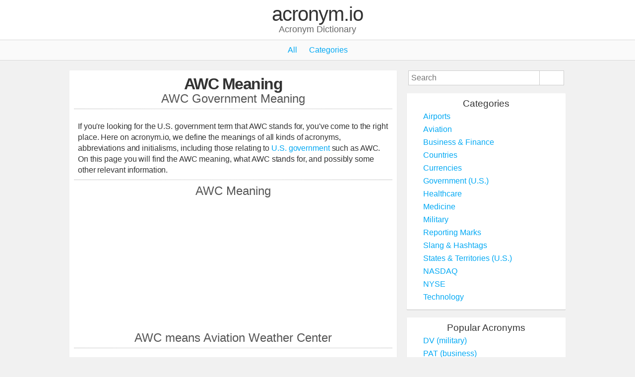

--- FILE ---
content_type: text/html; charset=utf-8
request_url: https://acronym.io/awc-meaning-us-government/
body_size: 16769
content:
<!DOCTYPE html>
<html lang="en">
<head>

	<meta charset="UTF-8">
	<meta http-equiv="X-UA-Compatible" content="IE=edge">
	<meta name="viewport" content="width=device-width, initial-scale=1">
	
	<title>AWC Meaning - Meaning of AWC U.S. Government</title>
	<meta name="description" content="AWC meaning - what is the AWC meaning in the United States Government?">
	<meta name="keywords" content="AWC meaning, AWC government, acronymio, acronym io, meaning of, acronym meaning, acronym dictionary">
	<meta name="robots" content="index, follow">
	
	<link rel="canonical" href="http://acronym.io/awc-meaning-us-government/"/>
	<base href="/">

	<link rel="apple-touch-icon" sizes="57x57" href="/apple-touch-icon-57x57.png">
	<link rel="apple-touch-icon" sizes="60x60" href="/apple-touch-icon-60x60.png">
	<link rel="apple-touch-icon" sizes="72x72" href="/apple-touch-icon-72x72.png">
	<link rel="apple-touch-icon" sizes="76x76" href="/apple-touch-icon-76x76.png">
	<link rel="apple-touch-icon" sizes="114x114" href="/apple-touch-icon-114x114.png">
	<link rel="apple-touch-icon" sizes="120x120" href="/apple-touch-icon-120x120.png">
	<link rel="apple-touch-icon" sizes="144x144" href="/apple-touch-icon-144x144.png">
	<link rel="apple-touch-icon" sizes="152x152" href="/apple-touch-icon-152x152.png">
	<link rel="apple-touch-icon" sizes="180x180" href="/apple-touch-icon-180x180.png">
	<link rel="icon" type="image/png" href="/favicon-32x32.png" sizes="32x32">
	<link rel="icon" type="image/png" href="/favicon-194x194.png" sizes="194x194">
	<link rel="icon" type="image/png" href="/favicon-96x96.png" sizes="96x96">
	<link rel="icon" type="image/png" href="/android-chrome-192x192.png" sizes="192x192">
	<link rel="icon" type="image/png" href="/favicon-16x16.png" sizes="16x16">
	<link rel="manifest" href="/manifest.json">
	<link rel="mask-icon" href="/safari-pinned-tab.svg" color="#ffffff">
	<meta name="msapplication-TileColor" content="#ffffff">
	<meta name="msapplication-TileImage" content="/mstile-144x144.png">
	<meta name="theme-color" content="#ffffff">

	<meta name="twitter:card" content="AWC meaning - what is the AWC meaning in the United States Government?">
	<meta name="twitter:site" content="">
	<meta name="twitter:title" content="AWC Meaning - Meaning of AWC U.S. Government">
	<meta name="twitter:description" content="AWC meaning - what is the AWC meaning in the United States Government?">
	<meta name="twitter:image" content="/logo.png">

	<meta property="og:site_name" content="">
	<meta property="og:url" content="http://acronym.io/awc-meaning-us-government/">
	<meta property="og:type" content="article">
	<meta property="og:title" content="AWC Meaning - Meaning of AWC U.S. Government">
	<meta property="og:description" content="AWC meaning - what is the AWC meaning in the United States Government?">
	<meta property="og:image" content="/logo.png">

	<meta name="dcterms.rightsHolder" content="">

	<meta name="google-site-verification" content="" />
	<meta name="msvalidate.01" content="" />

	<style>

/* RESET ------------------------------ */

* { background:transparent;border:0;font-size:100%;line-height:1em;margin:0;outline:0;padding:0;vertical-align:baseline;word-wrap:break-word; }

/* GLOBAL ----------------------------- */

body {
	background-color: #f1f1f1;
	color: #333;
	font-family: sans-serif;
	font-weight: 100;
}
.hide { display: none; }

/* typography */

a {
	color: #03A9F4;
	text-decoration: none;
}
a:hover, a:active {
	color: #0286c2;
	transition: all .2s;
}
b {
	font-weight: 700;
}
p {
	letter-spacing: -.1px;
	line-height: 1.4;
}
p:not(:last-child) {
	padding: 1em 1em 0 1em;
}
p:last-child {
	padding: 1em;
}
hr {
    background: #333;
    background-image: linear-gradient(to right, #ccc, #ddd, #ccc);
    border: 0;
    height: 1px;
    margin: .5em;
}
h1,h2,h3,h4,h5,h6,.brand {
	padding: 0 1em;
	font-family: HelveticaNeue, Helvetica, sans-serif;
	font-weight: 100;
	text-align: center;
	-webkit-font-smoothing: antialiased;
	-moz-osx-font-smoothing: grayscale;
}
h1 { font-size: 2em; font-weight: 700; letter-spacing: -1.5px; padding: 10px 0 0; }
h2 { color: #555; font-size: 1.5em; padding: 2px 0 0; }
h5 { font-size: 1.2em; }

/* lists */

ol, ul {
	margin-left: 1em;
	padding: 1em;
}
ol li {
	padding-bottom: .5em;
}
nav ul li {
	display: inline-block;
	padding: 0 10px;
}
nav ul li:first-child {
	padding-left: 0;
}
nav ul li:last-child {
	padding-right: 0;
}
.nostyle {
	list-style-type: none;
}

/* forms */

.r {
	color: red;
}
form {
	margin: 1em auto;
	text-align: center;
}
label {
	display: block;
	line-height: 30px;
	text-align: left;
}
input, textarea {
	background-color: #fff;
	border: 1px solid #CCC;
	border-radius: 0;
	font-size: 16px;
	max-width: 100%;
	outline: none;
	padding: 5px;
	resize: none;
	-webkit-appearance: none;
	-moz-box-sizing: border-box;
	box-sizing: border-box;
}
input:hover, input:focus, textarea:hover, textarea:focus {
	border-color: #03A9F4;
}
input:focus::-webkit-input-placeholder { 
	color:transparent;
}
input[type="submit"] {
	background-color: #03A9F4;
	border: none;
	color: #fff;
	font-size: 1em;
	font-weight: 400;
	padding: 4px 8px;
	text-transform: uppercase;
	-webkit-appearance: button;
}

/* sidebar search */

.search {
	margin: 0;
}
.search input[type="search"] {
	height: 30px;
	width: 265px;
}
.search input[type="submit"] {
	background-color: #fff;
	border: 1px solid #ccc;
	height: 30px;
	width: 50px;
	margin-left: -5px;
	padding-left: 3px;
}
.search input[type="submit"]:hover {
	border-color: #03A9F4;
}
.signup input[type="email"] {
	width: 60%;
	margin-right: -5px;
}
/* sidebar signup */

.signup {
	width: 99%;
	margin: 0 auto;
}

/* contact form */

.item {
	width: 80%;
	min-width:250px;
	margin: 0 auto 1em;
}
.contact input[type="text"], .contact input[type="email"], .contact textarea {
	width: 100%;
}
.contact input[type="submit"] {
	width: 200px;
}

/* buttons */

button {
	background-color: #03A9F4;
	border: none;
	color: #fff;
	font-size: 1.1em;
	height: 40px;
	letter-spacing: .5px;
	margin: .5em;
	text-align: center;
	text-transform: uppercase;
}
button:hover, input[type="submit"]:hover {
	opacity: .75;
	cursor: pointer;
}

/* images */

img {
	display: block;
	margin: 0 auto;
	padding: 1em 0 0 0;
	width: 90%;
}

/* HEADER ----------------------------- */

/* site info */

.brand {
	background-color: #fff;
	padding: .5em 0 .75em;
}
.title, .tagline {
	display: block;
}
.title {
	color: #333;
	font-size: 2.5em;
	letter-spacing: -1px;
	padding-bottom: 3px;
}
.title:hover {
	color: #0286c2;
}
.tagline {
	color: #666;
	font-size: 1.1em;
}

/* navigation */

header nav {
	background-color: #fafafa;
	border-top: 1px solid #D8D8D8;
	border-bottom: 1px solid #D8D8D8;
	height: 40px;
	width: 100%;
}
header nav ul {
	height: 40px;
	line-height: 40px;
	margin: 0 auto;
	max-width: 1000px;
	padding: 0;
	text-align: center;
	text-transform: capitalize;
}

/* ad slot */

.slot {
	padding: 10px 0;
}
.area {
	margin: 0 auto;
	width: 320px;
}

/* MAIN ------------------------------- */

.main {
	height: auto;
	margin: 0 auto;
	max-width: 1000px;
	overflow: auto;
}
article, aside .module, .after-content-module {
	background-color: #fff;
	border: 1px solid #fff;
	border-radius: 1px;
	box-shadow: 0 1px 1px rgba(0,0,0,.2);
}

/* ARTICLE ---------------------------- */

article {
	line-height: 1.4em;
	margin-bottom: 1em;
}
article ul li {
	padding-bottom: .9em;
}
.adrec {
	height: 250px;
	margin: 10px auto;
	text-align: center;
	width: 300px;
}
/* AFTER-CONTENT ---------------------- */

.after-content-module {
	margin: 1em 0;
}
.hidden { display:none; }
.show:target + .hide { display: block; }
.show:target { display: none; }
.show:target ~ .hidden { display:inline; }

/* share buttons */

#share {
	background-color: transparent;
	border: none;
	box-shadow: none;
	margin: 0;
	text-align: center;
}
#share button {
	margin-top: 0;
	margin-bottom: 0;
}
#share .fb { background-color: #306199; width: 50%; }
#share .twtr { background-color: #26C4F1; width: 30% }

/* citations */

#cites {
  text-align: center;
}
#cites p {
	color: #555;
	font-size: .9em;
	font-style: italic;
	padding-bottom: .5em;
	text-align: left;
}
#cites button {
	background-color: #65B046;
	height: 30px;
	line-height: 30px;
	width: 50%;
}
.hide button {
	margin-bottom: 1em;
}
#cites dt {
	clear: left;
	color: #111;
	float: left;
	font-size: .85em;
	overflow: hidden;
	text-align: right;
	text-overflow: ellipsis;
	width: 60px;
	white-space: nowrap;
}
#cites dd {
    color: #777;
    font-size: .85em;
    margin-left: 80px;
    margin-bottom: 1em;
    text-align: left;
}

/* comments */

#discussion {
  text-align: center;
}
#discussion button {
	width: 85%;
}

/* SIDEBAR ---------------------------- */

aside .module {
	margin-bottom: 1em;
}
aside .module p {
	font-size: .95em;
	padding-top: 0;
}
aside .module ul {
	padding-top: 0;
}
aside .module ul li:not(:first-child) {
	padding-top: 10px;
}
aside h5 {
	padding: .5em 0;
}

/* search */

#searchmodule {
	border: none;
	border-radius: none;
	box-shadow: none;
	background-color: transparent;
}

/* email sign up */

#signup p {
	font-style: italic;
}

/* MEDIA ------------------------------ */

/* resize for article layout */

@media only screen and (min-width: 1000px) {
	.content { width: 66%; }
	body>.main aside { float: right; width: 32%; }
	.content, aside { float: left; }
}

/* FOOTER ----------------------------- */

footer {
	border-top: 1px solid #D8D8D8;
	clear: both;
	color: #999;
	display: block;
	font-size: .85em;
	margin: 0 auto;
	max-width: 1000px;
	padding: 1.3em 0 2.5em;
	text-align: center;
}
footer nav {
	margin-bottom: .5em;
}
.icons {
	text-align: center;
}
.icons a:hover { color: #fff; }
.icon {
	display: inline-block;
	line-height: 70px;
}
.icon a {
	color: #fff;
	height: 50px;
	width: 50px;
}
.icon button {
	height: 50px;
	width: 50px;
	margin: 0 5px;
	border: none;
	font-weight: 100;
}
.icon .fb { background-color: #3b5998; }
.icon .ig { background-color: #9b6954; }
.icon .twtr { background-color: #55acee; }
.icon .gp { background-color: #dd4b39; }
.icon .yt { background-color: #e52d27; }

</style>

	<script>window.ga=window.ga||function(){(ga.q=ga.q||[]).push(arguments)};ga.l=+new Date;ga("create","UA-35876755-13","auto");ga("send","pageview");</script><script>(function(){var cu=function(x){this.w=x||[]};cu.prototype.set=function(x){this.w[x]=!0};cu.prototype.encode=function(){for(var D=[],x=0;x<this.w.length;x++){this.w[x]&&(D[Math.floor(x/6)]^=1<<x%6)}for(x=0;x<D.length;x++){D[x]="ABCDEFGHIJKLMNOPQRSTUVWXYZabcdefghijklmnopqrstuvwxyz0123456789-_".charAt(D[x]||0)}return D.join("")+"~"};var F=new cu;function co(x){F.set(x)}var aQ=function(D,x){var J=new cu(aa(D));J.set(x);D.set(c3,J.w)},cV=function(D){D=aa(D);D=new cu(D);for(var x=F.w.slice(),J=0;J<D.w.length;J++){x[J]=x[J]||D.w[J]}return(new cu(x)).encode()},aa=function(x){x=x.get(c3);m(x)||(x=[]);return x};var bq=function(x){return"function"==typeof x},m=function(x){return"[object Array]"==Object.prototype.toString.call(Object(x))},by=function(x){return void 0!=x&&-1<(x.constructor+"").indexOf("String")},cs=function(D,x){return 0==D.indexOf(x)},aX=function(x){return x?x.replace(/^[\s\xa0]+|[\s\xa0]+$/g,""):""},aH=function(D){var x=ck.createElement("img");x.width=1;x.height=1;x.src=D;return x},ar=function(){},cm=function(x){if(encodeURIComponent instanceof Function){return encodeURIComponent(x)}co(28);return x},cl=function(D,x,L,K){try{D.addEventListener?D.addEventListener(x,L,!!K):D.attachEvent&&D.attachEvent("on"+x,L)}catch(J){co(27)}},u=function(D,x){if(D){var K=ck.createElement("script");K.type="text/javascript";K.async=!0;K.src=D;x&&(K.id=x);var J=ck.getElementsByTagName("script")[0];J.parentNode.insertBefore(K,J)}},cE=function(){return"https:"==ck.location.protocol},g=function(){var x=""+ck.location.hostname;return 0==x.indexOf("www.")?x.substring(4):x},c2=function(D){var x=ck.referrer;if(/^https?:\/\//i.test(x)){if(D){return x}D="//"+ck.location.hostname;var J=x.indexOf(D);if(5==J||6==J){if(D=x.charAt(J+D.length),"/"==D||"?"==D||""==D||":"==D){return}}return x}},cK=function(D,x){if(1==x.length&&null!=x[0]&&"object"===typeof x[0]){return x[0]}for(var M={},L=Math.min(D.length+1,x.length),K=0;K<L;K++){if("object"===typeof x[K]){for(var J in x[K]){x[K].hasOwnProperty(J)&&(M[J]=x[K][J])}break}else{K<D.length&&(M[D[K]]=x[K])}}return M};var bm=function(){this.keys=[];this.values={};this.m={}};bm.prototype.set=function(D,x,J){this.keys.push(D);J?this.m[":"+D]=x:this.values[":"+D]=x};bm.prototype.get=function(x){return this.m.hasOwnProperty(":"+x)?this.m[":"+x]:this.values[":"+x]};bm.prototype.map=function(D){for(var x=0;x<this.keys.length;x++){var K=this.keys[x],J=this.get(K);J&&D(K,J)}};var ci=window,ck=document;var a6=function(D){var x=ci._gaUserPrefs;if(x&&x.ioo&&x.ioo()||D&&!0===ci["ga-disable-"+D]){return !0}try{var K=ci.external;if(K&&K._gaUserPrefs&&"oo"==K._gaUserPrefs){return !0}}catch(J){}return !1};var az=function(D){var x=[],L=ck.cookie.split(";");D=new RegExp("^\\s*"+D+"=\\s*(.*?)\\s*$");for(var K=0;K<L.length;K++){var J=L[K].match(D);J&&x.push(J[1])}return x},cI=function(D,x,M,L,K,J){K=a6(K)?!1:bp.test(ck.location.hostname)||"/"==M&&H.test(L)?!1:!0;if(!K){return !1}x&&1200<x.length&&(x=x.substring(0,1200),co(24));M=D+"="+x+"; path="+M+"; ";J&&(M+="expires="+(new Date((new Date).getTime()+J)).toGMTString()+"; ");L&&"none"!=L&&(M+="domain="+L+";");L=ck.cookie;ck.cookie=M;if(!(L=L!=ck.cookie)){D:{D=az(D);for(L=0;L<D.length;L++){if(x==D[L]){L=!0;break D}}L=!1}}return L},au=function(x){return cm(x).replace(/\(/g,"%28").replace(/\)/g,"%29")},H=/^(www\.)?google(\.com?)?(\.[a-z]{2})?$/,bp=/(^|\.)doubleclick\.net$/i;var bY=function(){return(aO||cE()?"https:":"http:")+"//www.google-analytics.com"},aj=function(x){this.name="len";this.message=x+"-8192"},cr=function(D,x,J){J=J||ar;if(2036>=x.length){s(D,x,J)}else{if(8192>=x.length){bL(D,x,J)||q(D,x,J)||s(D,x,J)}else{throw aK("len",x.length),new aj(x.length)}}},s=function(D,x,K){var J=aH(D+"?"+x);J.onload=J.onerror=function(){J.onload=null;J.onerror=null;K()}},q=function(D,x,L){var K=ci.XMLHttpRequest;if(!K){return !1}var J=new K;if(!("withCredentials" in J)){return !1}J.open("POST",D,!0);J.withCredentials=!0;J.setRequestHeader("Content-Type","text/plain");J.onreadystatechange=function(){4==J.readyState&&(L(),J=null)};J.send(x);return !0},bL=function(D,x,J){return ci.navigator.sendBeacon?ci.navigator.sendBeacon(D,x)?(J(),!0):!1:!1},aK=function(D,x,J){1<=100*Math.random()||a6("?")||(D=["t=error","_e="+D,"_v=j41","sr=1"],x&&D.push("_f="+x),J&&D.push("_m="+cm(J.substring(0,100))),D.push("aip=1"),D.push("z="+ax()),s(bY()+"/collect",D.join("&"),ar))};var cT=function(){this.M=[]};cT.prototype.add=function(x){this.M.push(x)};cT.prototype.D=function(D){try{for(var x=0;x<this.M.length;x++){var K=D.get(this.M[x]);K&&bq(K)&&K.call(ci,D)}}catch(J){}x=D.get(cC);x!=ar&&bq(x)&&(D.set(cC,ar,!0),setTimeout(x,10))};function bX(x){if(100!=x.get(bJ)&&bv(ch(x,cg))%10000>=100*ce(x,bJ)){throw"abort"}}function bg(x){if(a6(ch(x,aV))){throw"abort"}}function aF(){var x=ck.location.protocol;if("http:"!=x&&"https:"!=x){throw"abort"}}function ap(D){try{ci.navigator.sendBeacon?co(42):ci.XMLHttpRequest&&"withCredentials" in new ci.XMLHttpRequest&&co(40)}catch(J){}D.set(c6,cV(D),!0);D.set(a3,ce(D,a3)+1);var x=[];G.map(function(M,L){if(L.F){var K=D.get(M);void 0!=K&&K!=L.defaultValue&&("boolean"==typeof K&&(K*=1),x.push(L.F+"="+cm(""+K)))}});x.push("z="+aI());D.set(r,x.join("&"),!0)}function e(D){var x=ch(D,aL)||bY()+"/collect",L=ch(D,a7);!L&&D.get(b6)&&(L="beacon");if(L){var K=ch(D,r),J=D.get(cC),J=J||ar;"image"==L?s(x,K,J):"xhr"==L&&q(x,K,J)||"beacon"==L&&bL(x,K,J)||cr(x,K,J)}else{cr(x,ch(D,r),D.get(cC))}D.set(cC,ar,!0)}function cP(D){var x=ci.gaData;x&&(x.expId&&D.set(aR,x.expId),x.expVar&&D.set(aC,x.expVar))}function bQ(){if(ci.navigator&&"preview"==ci.navigator.loadPurpose){throw"abort"}}function cY(D){var x=ci.gaDevIds;m(x)&&0!=x.length&&D.set("&did",x.join(","),!0)}function I(x){if(!x.get(aV)){throw"abort"}}var ax=function(){return Math.round(2147483647*Math.random())},aI=function(){try{var D=new Uint32Array(1);ci.crypto.getRandomValues(D);return D[0]&2147483647}catch(x){return ax()}};function cZ(D){var x=ce(D,cH);500<=x&&co(15);var L=ch(D,cf);if("transaction"!=L&&"item"!=L){var L=ce(D,bP),K=(new Date).getTime(),J=ce(D,bB);0==J&&D.set(bB,K);J=Math.round(2*(K-J)/1000);0<J&&(L=Math.min(L+J,20),D.set(bB,K));if(0>=L){throw"abort"}D.set(bP,--L)}D.set(cH,++x)}var bl=function(){this.data=new bm},G=new bm,a1=[];bl.prototype.get=function(D){var x=cy(D),J=this.data.get(D);x&&void 0==J&&(J=bq(x.defaultValue)?x.defaultValue():x.defaultValue);return x&&x.Z?x.Z(this,D,J):J};var ch=function(D,x){var J=D.get(x);return void 0==J?"":""+J},ce=function(D,x){var J=D.get(x);return void 0==J||""===J?0:1*J};bl.prototype.set=function(D,x,K){if(D){if("object"==typeof D){for(var J in D){D.hasOwnProperty(J)&&cO(this,J,D[J],K)}}else{cO(this,D,x,K)}}};var cO=function(D,x,L,K){if(void 0!=L){switch(x){case aV:t.test(L)}}var J=cy(x);J&&J.o?J.o(D,x,L,K):D.data.set(x,L,K)},cq=function(D,x,L,K,J){this.name=D;this.F=x;this.Z=K;this.o=J;this.defaultValue=L},cy=function(D){var x=G.get(D);if(!x){for(var L=0;L<a1.length;L++){var K=a1[L],J=K[0].exec(D);if(J){x=K[1](J);G.set(x.name,x);break}}}return x},c0=function(D){var x;G.map(function(K,J){J.F==D&&(x=J)});return x&&x.name},b9=function(D,x,L,K,J){D=new cq(D,x,L,K,J);G.set(D.name,D);return D.name},bS=function(D,x){a1.push([new RegExp("^"+D+"$"),x])},b7=function(D,x,J){return b9(D,x,J,void 0,bE)},bE=function(){};var aP=by(window.GoogleAnalyticsObject)&&aX(window.GoogleAnalyticsObject)||"ga",aO=!1,av=b9("_br"),aA=b7("apiVersion","v"),ak=b7("clientVersion","_v");b9("anonymizeIp","aip");var B=b9("adSenseId","a"),cf=b9("hitType","t"),cC=b9("hitCallback"),r=b9("hitPayload");b9("nonInteraction","ni");b9("currencyCode","cu");b9("dataSource","ds");var b6=b9("useBeacon",void 0,!1),a7=b9("transport");b9("sessionControl","sc","");b9("sessionGroup","sg");b9("queueTime","qt");var a3=b9("_s","_s");b9("screenName","cd");var l=b9("location","dl",""),a=b9("referrer","dr"),cU=b9("page","dp","");b9("hostname","dh");var cD=b9("language","ul"),bZ=b9("encoding","de");b9("title","dt",function(){return ck.title||void 0});bS("contentGroup([0-9]+)",function(x){return new cq(x[0],"cg"+x[1])});var bK=b9("screenColors","sd"),bx=b9("screenResolution","sr"),bh=b9("viewportSize","vp"),aW=b9("javaEnabled","je"),aG=b9("flashVersion","fl");b9("campaignId","ci");b9("campaignName","cn");b9("campaignSource","cs");b9("campaignMedium","cm");b9("campaignKeyword","ck");b9("campaignContent","cc");var aq=b9("eventCategory","ec"),f=b9("eventAction","ea"),c1=b9("eventLabel","el"),cJ=b9("eventValue","ev"),aM=b9("socialNetwork","sn"),aw=b9("socialAction","sa"),ah=b9("socialTarget","st"),z=b9("l1","plt"),j=b9("l2","pdt"),c5=b9("l3","dns"),cQ=b9("l4","rrt"),cA=b9("l5","srt"),bW=b9("l6","tcp"),bH=b9("l7","dit"),bu=b9("l8","clt"),be=b9("timingCategory","utc"),aT=b9("timingVar","utv"),aE=b9("timingLabel","utl"),an=b9("timingValue","utt");b9("appName","an");b9("appVersion","av","");b9("appId","aid","");b9("appInstallerId","aiid","");b9("exDescription","exd");b9("exFatal","exf");var aR=b9("expId","xid"),aC=b9("expVar","xvar"),o=b9("_utma","_utma"),c=b9("_utmz","_utmz"),cW=b9("_utmht","_utmht"),cH=b9("_hc",void 0,0),bB=b9("_ti",void 0,0),bP=b9("_to",void 0,20);bS("dimension([0-9]+)",function(x){return new cq(x[0],"cd"+x[1])});bS("metric([0-9]+)",function(x){return new cq(x[0],"cm"+x[1])});b9("linkerParam",void 0,void 0,aJ,bE);var c6=b9("usage","_u"),c3=b9("_um");b9("forceSSL",void 0,void 0,function(){return aO},function(D,x,J){co(34);aO=!!J});var bn=b9("_j1","jid");bS("\\&(.*)",function(D){var x=new cq(D[0],D[1]),J=c0(D[0].substring(1));J&&(x.Z=function(K){return K.get(J)},x.o=function(M,K,N,L){M.set(J,N,L)},x.F=void 0);return x});var E=b7("_oot"),bC=b9("previewTask"),p=b9("checkProtocolTask"),cR=b9("validationTask"),d=b9("checkStorageTask"),cF=b9("historyImportTask"),cX=b9("samplerTask"),ca=b9("_rlt"),bO=b9("buildHitTask"),bA=b9("sendHitTask"),b8=b9("ceTask"),cG=b9("devIdTask"),at=b9("timingTask"),br=b9("displayFeaturesTask"),b4=b7("name"),cg=b7("clientId","cid"),a2=b9("userId","uid"),aV=b7("trackingId","tid"),b5=b7("cookieName",void 0,"_ga"),b3=b7("cookieDomain"),bk=b7("cookiePath",void 0,"/"),a0=b7("cookieExpires",void 0,63072000),cw=b7("legacyCookieDomain"),bN=b7("legacyHistoryImport",void 0,!0),cN=b7("storage",void 0,"cookie"),cp=b7("allowLinker",void 0,!1),bR=b7("allowAnchor",void 0,!0),bJ=b7("sampleRate","sf",100),bD=b7("siteSpeedSampleRate",void 0,1),bo=b7("alwaysSendReferrer",void 0,!1),aL=b9("transportUrl"),a8=b9("_r","_r");function b2(D,x,K,J){x[D]=function(){try{return J&&co(J),K.apply(this,arguments)}catch(L){throw aK("exc",D,L&&L.name),L}}}var aB=function(D,x,J){this.V=10000;this.fa=D;this.$=!1;this.B=x;this.ea=J||1},v=function(D,x){var J;if(D.fa&&D.$){return 0}D.$=!0;if(x){if(D.B&&ce(x,D.B)){return ce(x,D.B)}if(0==x.get(bD)){return 0}}if(0==D.V){return 0}void 0===J&&(J=aI());return 0==J%D.V?Math.floor(J/D.V)%D.ea+1:0};var ag=new aB(!0,av,7),y=function(D){if(!cE()&&!aO){var x=v(ag,D);if(x&&!(!ci.navigator.sendBeacon&&4<=x&&6>=x)){var L=(new Date).getHours(),K=[aI(),aI(),aI()].join(".");D=(3==x||5==x?"https:":"http:")+"//www.google-analytics.com/collect?z=br.";D+=[x,"A",L,K].join(".");var J=1!=x%3?"https:":"http:",J=J+"//www.google-analytics.com/collect?z=br.",J=J+[x,"B",L,K].join(".");7==x&&(J=J.replace("//www.","//ssl."));L=function(){4<=x&&6>=x?ci.navigator.sendBeacon(J,""):aH(J)};aI()%2?(aH(D),L()):(L(),aH(D))}}};function a5(){var D,x,M;if((M=(M=ci.navigator)?M.plugins:null)&&M.length){for(var L=0;L<M.length&&!x;L++){var K=M[L];-1<K.name.indexOf("Shockwave Flash")&&(x=K.description)}}if(!x){try{D=new ActiveXObject("ShockwaveFlash.ShockwaveFlash.7"),x=D.GetVariable("$version")}catch(J){}}if(!x){try{D=new ActiveXObject("ShockwaveFlash.ShockwaveFlash.6"),x="WIN 6,0,21,0",D.AllowScriptAccess="always",x=D.GetVariable("$version")}catch(J){}}if(!x){try{D=new ActiveXObject("ShockwaveFlash.ShockwaveFlash"),x=D.GetVariable("$version")}catch(J){}}x&&(D=x.match(/[\d]+/g))&&3<=D.length&&(x=D[0]+"."+D[1]+" r"+D[2]);return x||void 0}var aN=function(D,x){var K=Math.min(ce(D,bD),100);if(!(bv(ch(D,cg))%100>=K)&&(K={},w(K)||i(K))){var J=K[z];void 0==J||Infinity==J||isNaN(J)||(0<J?(b1(K,c5),b1(K,bW),b1(K,cA),b1(K,j),b1(K,cQ),b1(K,bH),b1(K,bu),x(K)):cl(ci,"load",function(){aN(D,x)},!1))}},w=function(D){var x=ci.performance||ci.webkitPerformance,x=x&&x.timing;if(!x){return !1}var J=x.navigationStart;if(0==J){return !1}D[z]=x.loadEventStart-J;D[c5]=x.domainLookupEnd-x.domainLookupStart;D[bW]=x.connectEnd-x.connectStart;D[cA]=x.responseStart-x.requestStart;D[j]=x.responseEnd-x.responseStart;D[cQ]=x.fetchStart-J;D[bH]=x.domInteractive-J;D[bu]=x.domContentLoadedEventStart-J;return !0},i=function(D){if(ci.top!=ci){return !1}var x=ci.external,J=x&&x.onloadT;x&&!x.isValidLoadTime&&(J=void 0);2147483648<J&&(J=void 0);0<J&&x.setPageReadyTime();if(void 0==J){return !1}D[z]=J;return !0},b1=function(D,x){var J=D[x];if(isNaN(J)||Infinity==J||0>J){D[x]=void 0}},h=function(x){return function(D){"pageview"!=D.get(cf)||x.I||(x.I=!0,aN(D,function(J){x.send("timing",J)}))}};var ay=!1,cS=function(P){if("cookie"==ch(P,cN)){var O=ch(P,b5),N=cz(P),M=k(ch(P,bk)),L=c7(ch(P,b3)),K=1000*ce(P,a0),J=ch(P,aV);if("auto"!=L){cI(O,N,M,L,J,K)&&(ay=!0)}else{co(32);var x;P:{N=[];L=g().split(".");if(4==L.length&&(x=L[L.length-1],parseInt(x,10)==x)){x=["none"];break P}for(x=L.length-2;0<=x;x--){N.push(L.slice(x).join("."))}N.push("none");x=N}for(var D=0;D<x.length;D++){if(L=x[D],P.data.set(b3,L),N=cz(P),cI(O,N,M,L,J,K)){ay=!0;return}}P.data.set(b3,"auto")}}},cB=function(x){if("cookie"==ch(x,cN)&&!ay&&(cS(x),!ay)){throw"abort"}},bj=function(D){if(D.get(bN)){var x=ch(D,b3),K=ch(D,cw)||g(),J=bz("__utma",K,x);J&&(co(19),D.set(cW,(new Date).getTime(),!0),D.set(o,J.R),(x=bz("__utmz",K,x))&&J.hash==x.hash&&D.set(c,x.R))}},cz=function(D){var x=au(ch(D,cg)),J=ai(ch(D,b3));D=A(ch(D,bk));1<D&&(J+="-"+D);return["GA1",J,x].join(".")},c4=function(K,x,O){for(var N=[],M=[],L,J=0;J<K.length;J++){var D=K[J];D.H[O]==x?N.push(D):void 0==L||D.H[O]<L?(M=[D],L=D.H[O]):D.H[O]==L&&M.push(D)}return 0<N.length?N:M},c7=function(x){return 0==x.indexOf(".")?x.substr(1):x},ai=function(x){return c7(x).split(".").length},k=function(x){if(!x){return"/"}1<x.length&&x.lastIndexOf("/")==x.length-1&&(x=x.substr(0,x.length-1));0!=x.indexOf("/")&&(x="/"+x);return x},A=function(x){x=k(x);return"/"==x?1:x.split("/").length};function bz(J,x,N){"none"==x&&(x="");var M=[],L=az(J);J="__utma"==J?6:2;for(var K=0;K<L.length;K++){var D=(""+L[K]).split(".");D.length>=J&&M.push({hash:D[0],R:L[K],O:D})}return 0==M.length?void 0:1==M.length?M[0]:aZ(x,M)||aZ(N,M)||aZ(null,M)||M[0]}function aZ(D,x){var L,K;null==D?L=K=1:(L=bv(D),K=bv(cs(D,".")?D.substring(1):"."+D));for(var J=0;J<x.length;J++){if(x[J].hash==L||x[J].hash==K){return x[J]}}}var bV=new RegExp(/^https?:\/\/([^\/:]+)/),bG=/(.*)([?&#])(?:_ga=[^&#]*)(?:&?)(.*)/;function aJ(D){D=D.get(cg);var x=cx(D,0);return"_ga=1."+cm(x+"."+D)}function cx(D,x){for(var L=new Date,K=ci.navigator,J=K.plugins||[],L=[D,K.userAgent,L.getTimezoneOffset(),L.getYear(),L.getDate(),L.getHours(),L.getMinutes()+x],K=0;K<J.length;++K){L.push(J[K].description)}return bv(L.join("."))}var af=function(x){co(48);this.target=x;this.T=!1};af.prototype.ca=function(D,x){if(D.tagName){if("a"==D.tagName.toLowerCase()){D.href&&(D.href=bt(this,D.href,x));return}if("form"==D.tagName.toLowerCase()){return a9(this,D)}}if("string"==typeof D){return bt(this,D,x)}};var bt=function(D,x,L){var K=bG.exec(x);K&&3<=K.length&&(x=K[1]+(K[3]?K[2]+K[3]:""));D=D.target.get("linkerParam");var J=x.indexOf("?"),K=x.indexOf("#");L?x+=(-1==K?"#":"&")+D:(L=-1==J?"?":"&",x=-1==K?x+(L+D):x.substring(0,K)+L+D+x.substring(K));return x=x.replace(/&+_ga=/,"&_ga=")},a9=function(D,x){if(x&&x.action){var L=D.target.get("linkerParam").split("=")[1];if("get"==x.method.toLowerCase()){for(var K=x.childNodes||[],J=0;J<K.length;J++){if("_ga"==K[J].name){K[J].setAttribute("value",L);return}}K=ck.createElement("input");K.setAttribute("type","hidden");K.setAttribute("name","_ga");K.setAttribute("value",L);x.appendChild(K)}else{"post"==x.method.toLowerCase()&&(x.action=bt(D,x.action))}}};af.prototype.S=function(D,x,M){function L(Q){try{Q=Q||ci.event;var P;D:{var O=Q.target||Q.srcElement;for(Q=100;O&&0<Q;){if(O.href&&O.nodeName.match(/^a(?:rea)?$/i)){P=O;break D}O=O.parentNode;Q--}P={}}("http:"==P.protocol||"https:"==P.protocol)&&aS(D,P.hostname||"")&&P.href&&(P.href=bt(K,P.href,x))}catch(N){co(26)}}var K=this;this.T||(this.T=!0,cl(ck,"mousedown",L,!1),cl(ck,"keyup",L,!1));if(M){M=function(N){N=N||ci.event;if((N=N.target||N.srcElement)&&N.action){var O=N.action.match(bV);O&&aS(D,O[1])&&a9(K,N)}};for(var J=0;J<ck.forms.length;J++){cl(ck.forms[J],"submit",M)}}};function aS(D,x){if(x==ck.location.hostname){return !1}for(var J=0;J<D.length;J++){if(D[J] instanceof RegExp){if(D[J].test(x)){return !0}}else{if(0<=x.indexOf(D[J])){return !0}}}return !1}var bT=function(D,x,J){this.U=bn;this.aa=x;(x=J)||(x=(x=ch(D,b4))&&"t0"!=x?bM.test(x)?"_gat_"+au(ch(D,aV)):"_gat_"+au(x):"_gat");this.Y=x},n=function(D,x){var K=x.get(bO);x.set(bO,function(L){al(D,L);var M=K(L);C(D,L);return M});var J=x.get(bA);x.set(bA,function(L){var M=J(L);cv(D,L);return M})},al=function(D,x){x.get(D.U)||("1"==az(D.Y)[0]?x.set(D.U,"",!0):x.set(D.U,""+ax(),!0))},C=function(D,x){x.get(D.U)&&cI(D.Y,"1",x.get(bk),x.get(b3),x.get(aV),600000)},cv=function(D,x){if(x.get(D.U)){var L=new bm,K=function(M){cy(M).F&&L.set(cy(M).F,x.get(M))};K(aA);K(ak);K(aV);K(cg);K(a2);K(D.U);L.set(cy(c6).F,cV(x));var J=D.aa;L.map(function(N,M){J+=cm(N)+"=";J+=cm(""+M)+"&"});J+="z="+ax();aH(J);x.set(D.U,"",!0)}},bM=/^gtm\d+$/;var a4=function(D,x){var K=D.b;if(!K.get("dcLoaded")){aQ(K,29);x=x||{};var J;x[b5]&&(J=au(x[b5]));J=new bT(K,"https://stats.g.doubleclick.net/r/collect?t=dc&aip=1&_r=3&",J);n(J,K);K.set("dcLoaded",!0)}};var b=function(D){if(!D.get("dcLoaded")&&"cookie"==D.get(cN)){aQ(D,51);var x=new bT(D);al(x,D);C(x,D);D.get(x.U)&&(D.set(a8,1,!0),D.set(aL,bY()+"/r/collect",!0))}};var bs=function(){var x=ci.gaGlobal=ci.gaGlobal||{};return x.hid=x.hid||ax()};var cM,cn=function(D,x,M){if(!cM){var L;L=ck.location.hash;var K=ci.name,J=/^#?gaso=([^&]*)/;if(K=(L=(L=L&&L.match(J)||K&&K.match(J))?L[1]:az("GASO")[0]||"")&&L.match(/^(?:!([-0-9a-z.]{1,40})!)?([-.\w]{10,1200})$/i)){cI("GASO",""+L,M,x,D,0),window._udo||(window._udo=x),window._utcp||(window._utcp=M),D=K[1],u("https://www.google.com/analytics/web/inpage/pub/inpage.js?"+(D?"prefix="+D+"&":"")+ax(),"_gasojs")}cM=!0}};var t=/^(UA|YT|MO|GP)-(\d+)-(\d+)$/,bI=function(D){function x(M,L){J.b.data.set(M,L)}function K(L,M){x(L,M);J.filters.add(L)}var J=this;this.b=new bl;this.filters=new cT;x(b4,D[b4]);x(aV,aX(D[aV]));x(b5,D[b5]);x(b3,D[b3]||g());x(bk,D[bk]);x(a0,D[a0]);x(cw,D[cw]);x(bN,D[bN]);x(cp,D[cp]);x(bR,D[bR]);x(bJ,D[bJ]);x(bD,D[bD]);x(bo,D[bo]);x(cN,D[cN]);x(a2,D[a2]);x(aA,1);x(ak,"j41");K(E,bg);K(bC,bQ);K(p,aF);K(cR,I);K(d,cB);K(cF,bj);K(cX,bX);K(ca,cZ);K(b8,cP);K(cG,cY);K(br,b);K(bO,ap);K(bA,e);K(at,h(this));bU(this.b,D[cg]);bF(this.b);this.b.set(B,bs());cn(this.b.get(aV),this.b.get(b3),this.b.get(bk))},bU=function(J,x){if("cookie"==ch(J,cN)){ay=!1;var N;x:{var M=az(ch(J,b5));if(M&&!(1>M.length)){N=[];for(var L=0;L<M.length;L++){var K;K=M[L].split(".");var D=K.shift();("GA1"==D||"1"==D)&&1<K.length?(D=K.shift().split("-"),1==D.length&&(D[1]="1"),D[0]*=1,D[1]*=1,K={H:D,s:K.join(".")}):K=void 0;K&&N.push(K)}if(1==N.length){co(13);N=N[0].s;break x}if(0==N.length){co(12)}else{co(14);M=ai(ch(J,b3));N=c4(N,M,0);if(1==N.length){N=N[0].s;break x}M=A(ch(J,bk));N=c4(N,M,1);N=N[0]&&N[0].s;break x}}N=void 0}N||(N=ch(J,b3),M=ch(J,cw)||g(),N=bz("__utma",M,N),void 0!=N?(co(10),N=N.O[1]+"."+N.O[2]):N=void 0);N&&(J.data.set(cg,N),ay=!0)}N=J.get(bR);if(L=(N=ck.location[N?"href":"search"].match("(?:&|#|\\?)"+cm("_ga").replace(/([.*+?^=!:${}()|\[\]\/\\])/g,"\\$1")+"=([^&#]*)"))&&2==N.length?N[1]:""){J.get(cp)?(N=L.indexOf("."),-1==N?co(22):(M=L.substring(N+1),"1"!=L.substring(0,N)?co(22):(N=M.indexOf("."),-1==N?co(22):(L=M.substring(0,N),N=M.substring(N+1),L!=cx(N,0)&&L!=cx(N,-1)&&L!=cx(N,-2)?co(23):(co(11),J.data.set(cg,N)))))):co(21)}x&&(co(9),J.data.set(cg,cm(x)));if(!J.get(cg)){if(N=(N=ci.gaGlobal&&ci.gaGlobal.vid)&&-1!=N.search(/^(?:utma\.)?\d+\.\d+$/)?N:void 0){co(17),J.data.set(cg,N)}else{co(8);N=ci.navigator.userAgent+(ck.cookie?ck.cookie:"")+(ck.referrer?ck.referrer:"");M=N.length;for(L=ci.history.length;0<L;){N+=L--^M++}J.data.set(cg,[ax()^bv(N)&2147483647,Math.round((new Date).getTime()/1000)].join("."))}}cS(J)},bF=function(J){var x=ci.navigator,N=ci.screen,M=ck.location;J.set(a,c2(J.get(bo)));if(M){var L=M.pathname||"";"/"!=L.charAt(0)&&(co(31),L="/"+L);J.set(l,M.protocol+"//"+M.hostname+L+M.search)}N&&J.set(bx,N.width+"x"+N.height);N&&J.set(bK,N.colorDepth+"-bit");var N=ck.documentElement,K=(L=ck.body)&&L.clientWidth&&L.clientHeight,D=[];N&&N.clientWidth&&N.clientHeight&&("CSS1Compat"===ck.compatMode||!K)?D=[N.clientWidth,N.clientHeight]:K&&(D=[L.clientWidth,L.clientHeight]);N=0>=D[0]||0>=D[1]?"":D.join("x");J.set(bh,N);J.set(aG,a5());J.set(bZ,ck.characterSet||ck.charset);J.set(aW,x&&"function"===typeof x.javaEnabled&&x.javaEnabled()||!1);J.set(cD,(x&&(x.language||x.browserLanguage)||"").toLowerCase());if(M&&J.get(bR)&&(x=ck.location.hash)){x=x.split(/[?&#]+/);M=[];for(N=0;N<x.length;++N){(cs(x[N],"utm_id")||cs(x[N],"utm_campaign")||cs(x[N],"utm_source")||cs(x[N],"utm_medium")||cs(x[N],"utm_term")||cs(x[N],"utm_content")||cs(x[N],"gclid")||cs(x[N],"dclid")||cs(x[N],"gclsrc"))&&M.push(x[N])}0<M.length&&(x="#"+M.join("&"),J.set(l,J.get(l)+x))}};bI.prototype.get=function(x){return this.b.get(x)};bI.prototype.set=function(D,x){this.b.set(D,x)};var bw={pageview:[cU],event:[aq,f,c1,cJ],social:[aM,aw,ah],timing:[be,aT,an,aE]};bI.prototype.send=function(D){if(!(1>arguments.length)){var x,J;"string"===typeof arguments[0]?(x=arguments[0],J=[].slice.call(arguments,1)):(x=arguments[0]&&arguments[0][cf],J=arguments);x&&(J=cK(bw[x]||[],J),J[cf]=x,this.b.set(J,void 0,!0),this.filters.D(this.b),this.b.data.m={},y(this.b))}};var bf=function(x){if("prerender"==ck.visibilityState){return !1}x();return !0};var aD=/^(?:(\w+)\.)?(?:(\w+):)?(\w+)$/,aU=function(D){if(bq(D[0])){this.u=D[0]}else{var x=aD.exec(D[0]);null!=x&&4==x.length&&(this.c=x[1]||"t0",this.K=x[2]||"",this.C=x[3],this.a=[].slice.call(D,1),this.K||(this.A="create"==this.C,this.i="require"==this.C,this.g="provide"==this.C,this.ba="remove"==this.C),this.i&&(3<=this.a.length?(this.X=this.a[1],this.W=this.a[2]):this.a[1]&&(by(this.a[1])?this.X=this.a[1]:this.W=this.a[1])));x=D[1];D=D[2];if(!this.C){throw"abort"}if(this.i&&(!by(x)||""==x)){throw"abort"}if(this.g&&(!by(x)||""==x||!bq(D))){throw"abort"}if(am(this.c)||am(this.K)){throw"abort"}if(this.g&&"t0"!=this.c){throw"abort"}}};function am(x){return 0<=x.indexOf(".")||0<=x.indexOf(":")}var bi,aY,ct;bi=new bm;ct=new bm;aY={ec:45,ecommerce:46,linkid:47};var cL=function(J){function x(P){var O=(P.hostname||"").split(":")[0].toLowerCase(),Q=(P.protocol||"").toLowerCase(),Q=1*P.port||("http:"==Q?80:"https:"==Q?443:"");P=P.pathname||"";cs(P,"/")||(P="/"+P);return[O,""+Q,P]}var N=ck.createElement("a");N.href=ck.location.href;var M=(N.protocol||"").toLowerCase(),L=x(N),K=N.search||"",D=M+"//"+L[0]+(L[1]?":"+L[1]:"");cs(J,"//")?J=M+J:cs(J,"/")?J=D+J:!J||cs(J,"?")?J=D+L[2]+(J||K):0>J.split("/")[0].indexOf(":")&&(J=D+L[2].substring(0,L[2].lastIndexOf("/"))+"/"+J);N.href=J;M=x(N);return{protocol:(N.protocol||"").toLowerCase(),host:M[0],port:M[1],path:M[2],query:N.search||"",url:J||""}};var b0={ga:function(){b0.f=[]}};b0.ga();b0.D=function(D){var x=b0.J.apply(b0,arguments),x=b0.f.concat(x);for(b0.f=[];0<x.length&&!b0.v(x[0])&&!(x.shift(),0<b0.f.length);){}b0.f=b0.f.concat(x)};b0.J=function(S){for(var R=[],Q=0;Q<arguments.length;Q++){try{var P=new aU(arguments[Q]);if(P.g){bi.set(P.a[0],P.a[1])}else{if(P.i){var O=P,N=O.a[0];if(!bq(bi.get(N))&&!ct.get(N)){aY.hasOwnProperty(N)&&co(aY[N]);var L=O.X;!L&&aY.hasOwnProperty(N)?(co(39),L=N+".js"):co(43);if(L){L&&0<=L.indexOf("/")||(L=(aO||cE()?"https:":"http:")+"//www.google-analytics.com/plugins/ua/"+L);var J=cL(L),O=void 0;var K=J.protocol,U=ck.location.protocol,O="https:"==K||K==U?!0:"http:"!=K?!1:"http:"==U;var x;if(x=O){var O=J,M=cL(ck.location.href);if(O.query||0<=O.url.indexOf("?")||0<=O.path.indexOf("://")){x=!1}else{if(O.host==M.host&&O.port==M.port){x=!0}else{var D="http:"==O.protocol?80:443;x="www.google-analytics.com"==O.host&&(O.port||D)==D&&cs(O.path,"/plugins/")?!0:!1}}}x&&(u(J.url),ct.set(N,!0))}}}R.push(P)}}catch(T){}}return R};b0.v=function(P){try{if(P.u){P.u.call(ci,cj.j("t0"))}else{var O=P.c==aP?cj:cj.j(P.c);if(P.A){"t0"==P.c&&cj.create.apply(cj,P.a)}else{if(P.ba){cj.remove(P.c)}else{if(O){if(P.i){var N;var M=P.a[0],L=P.W;O==cj||O.get(b4);var K=bi.get(M);bq(K)?(O.plugins_=O.plugins_||new bm,O.plugins_.get(M)||O.plugins_.set(M,new K(O,L||{})),N=!0):N=!1;if(!N){return !0}}else{if(P.K){var J=P.C,x=P.a,D=O.plugins_.get(P.K);D[J].apply(D,x)}else{O[P.C].apply(O,P.a)}}}}}}}catch(Q){}};var cj=function(x){co(1);b0.D.apply(b0,[arguments])};cj.h={};cj.P=[];cj.L=0;cj.answer=42;var ao=[aV,b3,b4];cj.create=function(D){var x=cK(ao,[].slice.call(arguments));x[b4]||(x[b4]="t0");var J=""+x[b4];if(cj.h[J]){return cj.h[J]}x=new bI(x);cj.h[J]=x;cj.P.push(x);return x};cj.remove=function(D){for(var x=0;x<cj.P.length;x++){if(cj.P[x].get(b4)==D){cj.P.splice(x,1);cj.h[D]=null;break}}};cj.j=function(x){return cj.h[x]};cj.getAll=function(){return cj.P.slice(0)};cj.N=function(){"ga"!=aP&&co(49);var D=ci[aP];if(!D||42!=D.answer){cj.L=D&&D.l;cj.loaded=!0;var x=ci[aP]=cj;b2("create",x,x.create);b2("remove",x,x.remove);b2("getByName",x,x.j,5);b2("getAll",x,x.getAll,6);x=bI.prototype;b2("get",x,x.get,7);b2("set",x,x.set,4);b2("send",x,x.send);x=bl.prototype;b2("get",x,x.get);b2("set",x,x.set);if(!cE()&&!aO){D:{for(var x=ck.getElementsByTagName("script"),K=0;K<x.length&&100>K;K++){var J=x[K].src;if(J&&0==J.indexOf("https://www.google-analytics.com/analytics")){co(33);x=!0;break D}}x=!1}x&&(aO=!0)}cE()||aO||!v(new aB)||(co(36),aO=!0);(ci.gaplugins=ci.gaplugins||{}).Linker=af;x=af.prototype;bi.set("linker",af);b2("decorate",x,x.ca,20);b2("autoLink",x,x.S,25);bi.set("displayfeatures",a4);bi.set("adfeatures",a4);D=D&&D.q;m(D)?b0.D.apply(cj,D):co(50)}};cj.da=function(){for(var D=cj.getAll(),x=0;x<D.length;x++){D[x].get(b4)}};(function(){var D=cj.N;if(!bf(D)){co(16);var x=!1,J=function(){if(!x&&bf(D)){x=!0;var L=J,K=ck;K.removeEventListener?K.removeEventListener("visibilitychange",L,!1):K.detachEvent&&K.detachEvent("onvisibilitychange",L)}};cl(ck,"visibilitychange",J)}})();function bv(D){var x=1,K=0,J;if(D){for(x=0,J=D.length-1;0<=J;J--){K=D.charCodeAt(J),x=(x<<6&268435455)+K+(K<<14),K=x&266338304,x=0!=K?x^K>>21:x}}return x}})(window);</script>
	<script async src="//pagead2.googlesyndication.com/pagead/js/adsbygoogle.js"></script>
	<script type="text/javascript">function date(){var e=new Date;return months=["January","February","March","April","May","June","July","August","September","October","November","December"],months[e.getMonth()]+" "+e.getDate()+", "+e.getFullYear()}function datemla(){var e=new Date;return months=["January","February","March","April","May","June","July","August","September","October","November","December"],months[e.getMonth()]+" "+e.getDate()+", "+e.getFullYear()}var x=document.querySelectorAll(".date"),i;for(i=0;i<x.length;i++)x[i].innerHTML=date();var y=document.querySelectorAll(".datemla"),n;for(n=0;n<y.length;n++)y[n].innerHTML=datemla();</script>
	<script>function loadAPI(){var b=document.createElement("script");b.src="//connect.facebook.net/en_US/sdk.js#xfbml=1&version=v2.5";document.body.appendChild(b)};</script>

</head>
<body>

  <header>

  <div class="brand">
    <a class="title" href="/" title="acronym.io">acronym.io</a>
    <span class="tagline">Acronym Dictionary</span>
  </div>

  <nav>
    <div class="wrap">
      <ul>
        
        <li><a href="all/" title="All">All</a></li>
        
        
        <li><a href="categories/" title="Categories">Categories</a></li>
        
        
      </ul>
    </div>
  </nav>
  
  <div class="slot">
  </div>
  
</header>


  <div class="main">
    <div class="content">
      <article>

        <h1>AWC Meaning</h1>
        <h2>AWC Government Meaning</h2>

        
        
        <hr>

        <p>If you're looking for the U.S. government term that AWC stands for, you've come to the right place. Here on acronym.io, we define the meanings of all kinds of acronyms, abbreviations and initialisms, including those relating to <a href="/us-government/">U.S. government</a> such as AWC. On this page you will find the AWC meaning, what AWC stands for, and possibly some other relevant information.</p>

        <hr>

        <h2>AWC Meaning</h2>

        
	<div class="adrec">
		<ins class="adsbygoogle"
		     style="display:inline-block;width:300px;height:250px"
		     data-ad-client="ca-pub-8366111057665176"
		     data-ad-slot="4579516425"></ins>
		<script>
		(adsbygoogle = window.adsbygoogle || []).push({});
		</script>
	</div>


        <h2>AWC means Aviation Weather Center</h2>

        <hr>

        <p>In the U.S. government, AWC means Aviation Weather Center.</p>

        <p>The meaning of AWC is Aviation Weather Center.</p>

      </article>
      
<div class="after-content-module" id="share">
	  <a href="https://www.facebook.com/sharer/sharer.php?u=http://acronym.io/awc-meaning-us-government/" title="Share on Facebook" target="_blank" rel="nofollow"><button class="fb">Share on FB</button></a>
      <a href="https://twitter.com/intent/tweet?source=http://acronym.io/awc-meaning-us-government/&amp;text=AWC meaning - what is the AWC meaning in the United States Government?:%20http://acronym.io/awc-meaning-us-government/" title="Share on Twitter" target="_blank" rel="nofollow"><button class="twtr">Tweet</button></a>
</div>



<div class="after-content-module" id="cites">

	<p>Need to cite this information? If your citations must be in either APA, Chicago, Harvard or MLA formats, you can just copy and paste the citation.</p>

	<a href="awc-meaning-us-government/#citations" class="show" id="citations" title="Cite This Source"><button>Cite This Source</button></a>
	<a href="awc-meaning-us-government/#citationshidden" class="hide"><button>Hide Citations</button></a>

	<dl class="hidden" id="cites">

		<dt><abbr title="American Psychological Association">APA</abbr></dt>
		<dd>acronym.io. . <em>AWC Meaning - Meaning of AWC U.S. Government</em>. Retrieved <span class="date"></span>, from http://acronym.ioawc-meaning-us-government/</dd>
	  
		<dt>Chicago</dt>
		<dd>acronym.io. . "AWC Meaning - Meaning of AWC U.S. Government". http://acronym.ioawc-meaning-us-government/ (accessed <span class="date"></span>).</dd>
		  
		<dt>Harvard</dt>
		<dd>acronym.io. . <em>AWC Meaning - Meaning of AWC U.S. Government</em>, acronym.io, viewed <span class="date"></span>, &lt;http://acronym.ioawc-meaning-us-government/&gt;</dd>
		  
		<dt><abbr title="Modern Language Association">MLA</abbr></dt>
		<dd>acronym.io. <em>"AWC Meaning - Meaning of AWC U.S. Government"</em>. <span class="datemla"></span>. Web. <span class="datemla"></span>. &lt;http://acronym.ioawc-meaning-us-government/&gt;</dd>

		<script type="text/javascript">function date(){var e=new Date;return months=["January","February","March","April","May","June","July","August","September","October","November","December"],months[e.getMonth()]+" "+e.getDate()+", "+e.getFullYear()}function datemla(){var e=new Date;return months=["January","February","March","April","May","June","July","August","September","October","November","December"],months[e.getMonth()]+" "+e.getDate()+", "+e.getFullYear()}var x=document.querySelectorAll(".date"),i;for(i=0;i<x.length;i++)x[i].innerHTML=date();var y=document.querySelectorAll(".datemla"),n;for(n=0;n<y.length;n++)y[n].innerHTML=datemla();</script>

	 </dl>

</div>



<div class="after-content-module" id="discussion">

	<a href="awc-meaning-us-government/#comments" title="View Comments" class="show" id="comments" onclick="loadAPI();return False"><button>View Comments</button></a>
    <a href="awc-meaning-us-government/#commentshidden" title="Hide Comments" class="hide"><button>Hide Comments</button></a>

	<div class="hidden">
		<div id="fbcomment" class="fb-comments" data-href="http://acronym.io/awc-meaning-us-government/" data-width="100%" data-numposts="5"></div>
	</div>
</div>



	
		<div class="after-content-module">
			
	<div class="adrec">
		<ins class="adsbygoogle"
		     style="display:inline-block;width:300px;height:250px"
		     data-ad-client="ca-pub-8366111057665176"
		     data-ad-slot="4579516425"></ins>
		<script>
		(adsbygoogle = window.adsbygoogle || []).push({});
		</script>
	</div>

		</div>
	

    </div>
    <aside>

	<div class="module" id="searchmodule">

		<form class="search" method="post" action="/all/" name="#" onsubmit="location.href = this.action + this.name + this.search.value.toLowerCase(); return false">
			<input type="search" name="search" id="search" placeholder="Search">
			<input type="submit" value="&#128269;" name="submitsearch" class="submitsearch">
		</form>

	</div>

	<div class="module">
		<h5>Categories</h5>
		<ul class="nostyle">
			<li><a href="/airports/" title="Airport Acronyms &amp; Abbreviations">Airports</a></li>
			<li><a href="/aviation/" title="Aviation Acronyms &amp; Abbreviations">Aviation</a></li>
			<li><a href="/business-finance/" title="Business &amp; Finance Acronyms &amp; Abbreviations">Business &amp; Finance</a></li>
			<li><a href="/countries/" title="Country Acronyms &amp; Abbreviations">Countries</a></li>
			<li><a href="/currencies/" title="Currency Acronyms &amp; Abbreviations">Currencies</a></li>
			<li><a href="/us-government/" title="U.S. Government Acronyms &amp; Abbreviations">Government (U.S.)</a></li>
			<li><a href="/healthcare/" title="Healthcare Acronyms &amp; Abbreviations">Healthcare</a></li>
			<li><a href="/medicine/" title="Medical Acronyms &amp; Abbreviations">Medicine</a></li>
			<li><a href="/military/" title="Military Acronyms &amp; Abbreviations">Military</a></li>
			<li><a href="/reporting-marks/" title="Reporting Mark Acronyms &amp; Abbreviations">Reporting Marks</a></li>
			<li><a href="/slang/" title="Slang &amp; Hashtag Acronyms &amp; Abbreviations">Slang &amp; Hashtags</a></li>
			<li><a href="/us-states/" title="U.S. State &amp; Territory Acronyms &amp; Abbreviations">States &amp; Territories (U.S.)</a></li>
			<li><a href="/nasdaq/" title="NASDAQ Ticker Symbol Acronyms &amp; Abbreviations">NASDAQ</a></li>
			<li><a href="/nyse/" title="NYSE Ticker Symbol Acronyms &amp; Abbreviations">NYSE</a></li>
			<li><a href="/technology/" title="Technology Acronyms &amp; Abbreviations">Technology</a></li>
		</ul>
	</div>

	<div class="module">
		<h5>Popular Acronyms</h5>
		<ul class="nostyle">
			<li><a href="/dv-meaning-military" title="DV Meaning Military">DV (military)</a></li>
			<li><a href="/pat-meaning-business-finance" title="PAT Meaning Business">PAT (business)</a></li>
			<li><a href="/mom-meaning-business-finance" title="MOM Meaning Business">MOM (business)</a></li>
			<li><a href="/mob-meaning-healthcare" title="MOB Meaning Healthcare">MOB (healthcare)</a></li>
			<li><a href="/pid-meaning-military" title="PID Meaning Military">PID (military)</a></li>
			<li><a href="/pa-meaning-business-finance" title="PA Meaning Business">PA (business)</a></li>
			<li><a href="/oaf-meaning-military" title="OAF Meaning Military">OAF (military)</a></li>
			<li><a href="/aic-meaning-military" title="AIC Meaning Military">AIC (military)</a></li>
			<li><a href="/oeip-meaning-us-government" title="OEIP Meaning US Government">OEIP (government)</a></li>
			<li><a href="/ytg-meaning-business-finance" title="YTG Meaning Business">YTG (business)</a></li>
		</ul>
	</div>

	<div class="module" id="aboutmodule">
		<h5>About </h5>
		<p> Acronym.io is an online acronym dictionary designed to bring users the most relevant definitions of popular acronyms, abbreviations and initialisms.</p>
	</div>

</aside>
  </div>

  <footer>

	<div class="icons">
		
		
		<div class="icon">
			<a href="https://facebook.com/acronymio" title="acronym.io - Facebook" target="_new"><button class="fb">FB</button></a>
		</div>
		
		
		

		
		<div class="icon">
			<a href="https://twitter.com/acronymio" title="acronym.io - Twitter" target="_new"><button class="twtr">TW</button></a>
		</div>
		

		
		<div class="icon">
			<a href="https://plus.google.com/+Acronymio" title="acronym.io - Google+" target="_new"><button class="gp">G+</button></a>
		</div>
		

		
		<div class="icon">
			<a href="https://youtube.com/channel/UCFnF_j2UeQYTVK6fZgUdvQA" title="acronym.io - YouTube" target="_new"><button class="yt">YT</button></a>
		</div>
		

	</div>

	<nav>
		<ul>
			<li><a href="/about/" title="About">About</a></li>
			<li><a href="/contact/" title="Contact">Contact</a></li>
			<li><a href="/privacy-policy/" title="Privacy Policy">Privacy</a></li>
			<li><a href="/terms-of-use/" title="Terms of Use">Terms</a></li>
		</ul>
	</nav>

	<span>&copy; 2016 acronym.io. All rights reserved.</span>

</footer>

</body>
</html>

--- FILE ---
content_type: text/html; charset=utf-8
request_url: https://www.google.com/recaptcha/api2/aframe
body_size: 266
content:
<!DOCTYPE HTML><html><head><meta http-equiv="content-type" content="text/html; charset=UTF-8"></head><body><script nonce="GmfNGz82FNoyT4m19Im5iA">/** Anti-fraud and anti-abuse applications only. See google.com/recaptcha */ try{var clients={'sodar':'https://pagead2.googlesyndication.com/pagead/sodar?'};window.addEventListener("message",function(a){try{if(a.source===window.parent){var b=JSON.parse(a.data);var c=clients[b['id']];if(c){var d=document.createElement('img');d.src=c+b['params']+'&rc='+(localStorage.getItem("rc::a")?sessionStorage.getItem("rc::b"):"");window.document.body.appendChild(d);sessionStorage.setItem("rc::e",parseInt(sessionStorage.getItem("rc::e")||0)+1);localStorage.setItem("rc::h",'1768421137574');}}}catch(b){}});window.parent.postMessage("_grecaptcha_ready", "*");}catch(b){}</script></body></html>